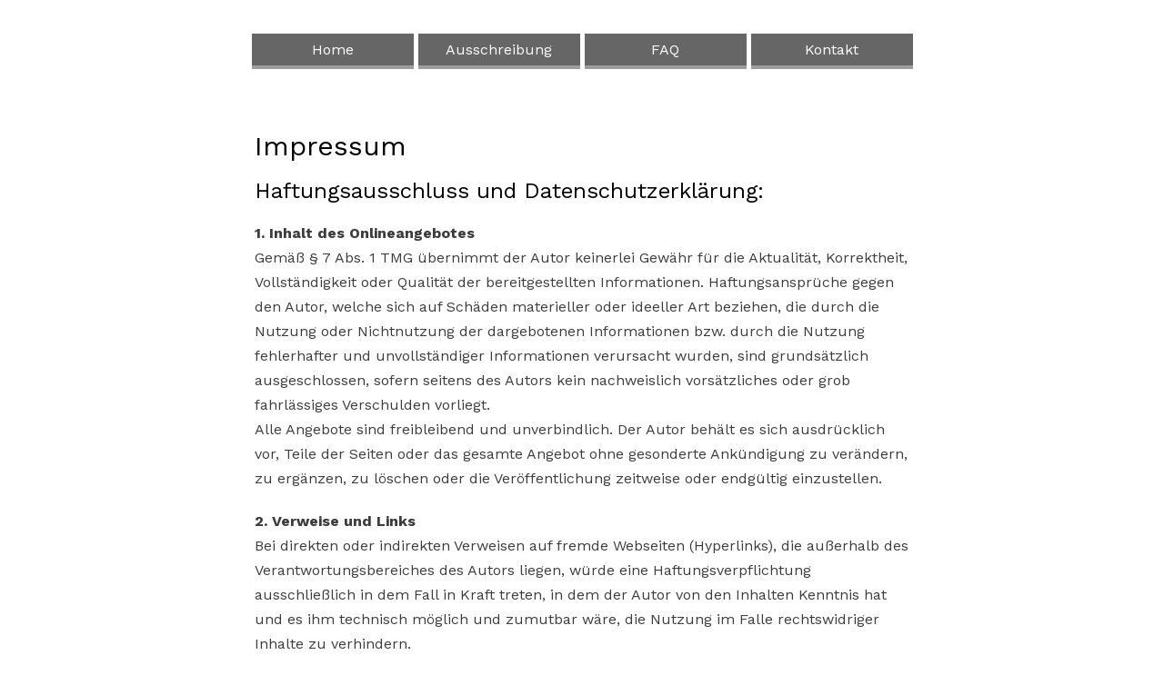

--- FILE ---
content_type: text/html
request_url: http://rheinbach-open.de/datenschutz.html
body_size: 6161
content:
<!DOCTYPE HTML>
<html>
	<head>
	<meta charset="utf-8">
	<meta http-equiv="X-UA-Compatible" content="IE=edge">
	<title>Impressum | Newcomer-Turnier am 05.Februar 2022 | Kickboxverein Tomburg Boxing e.V.</title>
	<meta name="viewport" content="width=device-width, initial-scale=1">
	<meta name="description" content="" />
	<meta name="keywords" content="" />
	<meta name="author" content="" />
	<link href='https://fonts.googleapis.com/css?family=Work+Sans:400,300,600,400italic,700' rel='stylesheet' type='text/css'> 


  	<!-- Facebook and Twitter integration -->
	<meta property="og:title" content=""/>
	<meta property="og:image" content=""/>
	<meta property="og:url" content=""/>
	<meta property="og:site_name" content=""/>
	<meta property="og:description" content=""/>
	<meta name="twitter:title" content="" />
	<meta name="twitter:image" content="" />
	<meta name="twitter:url" content="" />
	<meta name="twitter:card" content="" />


	
	<!-- Animate.css -->
	<link rel="stylesheet" href="css/animate.css">
	<!-- Icomoon Icon Fonts-->
	<link rel="stylesheet" href="css/icomoon.css">
	<!-- Bootstrap  -->
	<link rel="stylesheet" href="css/bootstrap.css">
	<!-- Theme style  -->
	<link rel="stylesheet" href="css/style.css">

	<!-- Modernizr JS -->
	<script src="js/modernizr-2.6.2.min.js"></script>
	<!-- FOR IE9 below -->
	<!--[if lt IE 9]>
	<script src="js/respond.min.js"></script>
	<![endif]-->

	</head>
	<body>
		
	<div class="fh5co-loader"></div>
	
	<div id="page">
	<nav class="fh5co-nav" role="navigation">
		<div class="container">
			<div class="row">
			
				<div class="col-xs-10 text-center menu-1">
				<ul>
						<li class="btn-cta"><a href="index.html"><span>Home</span></a></li>
						<li class="btn-cta"><a href="ausschreibung.html"><span>Ausschreibung</span></a></li>
						<li class="btn-cta"><a href="faq.html"><span>FAQ</span></a></li>
						<li class="btn-cta"><a href="kontakt.html"><span>Kontakt</span></a></li>
					</ul>
				</div>
			</div>
			
		</div>
	</nav>



	<div id="fh5co-contact">
		<div class="container">
				<div class="row" style="margin-top:4em; margin-bottom:7em; padding-left:15px; padding-right:15px;">
			
				<h2>Impressum
					</h2>



	
	


	


<h3>Haftungsausschluss und Datenschutzerklärung:</h3>
<p><strong>1. Inhalt des Onlineangebotes</strong><br />Gemäß § 7 Abs. 1 TMG übernimmt der Autor keinerlei Gewähr für die Aktualität, Korrektheit, Vollständigkeit oder Qualität der bereitgestellten Informationen. Haftungsansprüche gegen den Autor, welche sich auf Schäden materieller oder ideeller Art beziehen, die durch die Nutzung oder Nichtnutzung der dargebotenen Informationen bzw. durch die Nutzung fehlerhafter und unvollständiger Informationen verursacht wurden, sind grundsätzlich ausgeschlossen, sofern seitens des Autors kein nachweislich vorsätzliches oder grob fahrlässiges Verschulden vorliegt.<br />Alle Angebote sind freibleibend und unverbindlich. Der Autor behält es sich ausdrücklich vor, Teile der Seiten oder das gesamte Angebot ohne gesonderte Ankündigung zu verändern, zu ergänzen, zu löschen oder die Veröffentlichung zeitweise oder endgültig einzustellen.</p>
<p><strong>2. Verweise und Links</strong><br />Bei direkten oder indirekten Verweisen auf fremde Webseiten (Hyperlinks), die außerhalb des Verantwortungsbereiches des Autors liegen, würde eine Haftungsverpflichtung ausschließlich in dem Fall in Kraft treten, in dem der Autor von den Inhalten Kenntnis hat und es ihm technisch möglich und zumutbar wäre, die Nutzung im Falle rechtswidriger Inhalte zu verhindern.<br />Der Autor erklärt hiermit ausdrücklich, dass zum Zeitpunkt der Linksetzung keine illegalen Inhalte auf den zu verlinkenden Seiten erkennbar waren. Auf die aktuelle und zukünftige Gestaltung, die Inhalte oder die Urheberschaft der verlinkten/verknüpften Seiten hat der Autor keinerlei Einfluss. Deshalb distanziert er sich hiermit ausdrücklich von allen Inhalten aller verlinkten /verknüpften Seiten, die nach der Linksetzung verändert wurden. Diese Feststellung gilt für alle innerhalb des eigenen Internetangebotes gesetzten Links und Verweise sowie für Fremdeinträge in vom Autor eingerichteten Gästebüchern, Diskussionsforen, Linkverzeichnissen, Mailinglisten und in allen anderen Formen von Datenbanken, auf deren Inhalt externe Schreibzugriffe möglich sind. Für illegale, fehlerhafte oder unvollständige Inhalte und insbesondere für Schäden, die aus der Nutzung oder Nichtnutzung solcherart dargebotener Informationen entstehen, haftet allein der Anbieter der Seite, auf welche verwiesen wurde, nicht derjenige, der über Links auf die jeweilige Veröffentlichung lediglich verweist.</p>
<p><strong>3. Urheber- und Kennzeichenrecht</strong><br />Der Autor ist bestrebt, in allen Publikationen die Urheberrechte der verwendeten Grafiken, Tondokumente, Videosequenzen und Texte zu beachten, ggf. Lizenzgebühren zu entrichten oder von ihm selbst erstellte Grafiken, Tondokumente, Videosequenzen und Texte zu nutzen sowie auf lizenzfreie Grafiken, Tondokumente, Videosequenzen und Texte zurückzugreifen.<br />Alle innerhalb des Internetangebotes genannten und ggf. durch Dritte geschützten Marken- und Warenzeichen unterliegen uneingeschränkt den Bestimmungen des jeweils gültigen Kennzeichenrechts und den Besitzrechten der jeweiligen eingetragenen Eigentümer. Allein aufgrund der bloßen Nennung ist nicht der Schluss zu ziehen, dass Markenzeichen nicht durch Rechte Dritter geschützt sind.<br />Das Copyright für veröffentlichte, vom Autor selbst erstellte Objekte bleibt allein beim Autor der Seiten. Eine Vervielfältigung oder Verwendung solcher Grafiken, Tondokumente, Videosequenzen und Texte in anderen elektronischen oder gedruckten Publikationen ist ohne ausdrückliche Zustimmung des Autors nicht gestattet.</p>
<p><strong>4. Nutzungserklärung</strong><br />Sofern innerhalb des Internetangebotes die Möglichkeit zur Eingabe personenbezogener Daten (Emailadressen, Namen, Anschriften) besteht, erfolgt die Preisgabe dieser Daten seitens des Nutzers auf ausdrücklich freiwilliger Basis. Die Inanspruchnahme aller angebotenen Dienste ist - soweit technisch möglich und zumutbar - auch ohne Angabe solcher Daten bzw. unter Angabe anonymisierter Daten oder eines Pseudonyms gestattet. Die Nutzung der im Rahmen des Impressums oder vergleichbarer Angaben veröffentlichten Kontaktdaten wie Postanschriften, Telefon- und Faxnummern sowie E-Mail-Adressen durch Dritte zur Übersendung von nicht ausdrücklich angeforderten Informationen ist nicht gestattet. Eine Missachtung dieses Verbots wird als Verstoß gegen das informationelle Selbstbestimmungsrecht gewertet und wird in jedem Fall zur Strafanzeige gebracht.</p>
<p><strong>5. Schutz personenbezogener Daten:</strong><br />Wir nehmen Datenschutz sehr ernst. Ihre personenbezogenen Daten behandeln wir absolut vertraulich und entsprechend der gesetzlichen Bestimmungen sowie unserer Datenschutzerklärung.</p>
<p>Die Nutzung unserer Webseite ist in der Regel auch ohne Angabe personenbezogener Daten möglich. Soweit auf unseren Seiten personenbezogene Daten (beispielsweise Name, Anschrift oder E-Mail-Adressen) erhoben werden, erfolgt dies soweit möglich stets auf freiwilliger Basis. Diese Daten werden ohne Ihre ausdrückliche Zustimmung grundsätzlich nicht an Dritte weitergegeben.<br />Jedoch weisen wir darauf hin, dass die elektronischen Systeme für das Übertragen von Daten über das Internet (z.B. per E-Mail) selbst Sicherheitslücken aufweisen können und somit ein absolut lückenloser Schutz nicht gewährleistet werden kann.</p>
<p><strong>6. Cookies:</strong><br />Die Internetseiten verwenden so genannte Cookies. Cookies richten auf Ihrem Rechner keinen Schaden an und enthalten keine Viren. Cookies dienen dazu, unser Angebot nutzerfreundlicher, effektiver und sicherer zu machen. Cookies sind kleine Textdateien, die auf Ihrem Rechner abgelegt werden und die Ihr Browser speichert.<br />Die von uns verwendeten Cookies sind so genannte „Session-Cookies“ oder „Tracking-Cookies“. Sie werden entweder nach Ende Ihres Besuchs automatisch gelöscht (z.B.: Cookies zum Anmelden von Mitgliedern) oder bleiben auf Ihrem Endgerät gespeichert, bis sie Ihre Gültigkeit verlieren oder Sie selbst diese löschen. Cookies ermöglichen es uns, Ihren Browser während der Nutzung der Internetseite oder beim nächsten Besuch wiederzuerkennen. Sie können Ihren Browser so einstellen, dass Sie über das Setzen von Cookies informiert werden und Cookies nur im Einzelfall erlauben, die Annahme von Cookies für bestimmte Fälle oder generell ausschließen sowie das automatische Löschen der Cookies beim Schließen des Browser aktivieren. Bei der Deaktivierung von Cookies kann die Funktionalität dieser Website jedoch eingeschränkt sein.</p>
<p><strong>7. Server-Protokollierung:</strong><br />Bei jedem Zugriff eines Nutzers auf die Seite tomburg-boxing.de werden durch unseren Webserver Daten über diesen Vorgang vorübergehend in einer Protokolldatei gespeichert und verarbeitet.<br />Im einzelnen werden bei jedem Zugriff folgende Daten gespeichert:</p>
<p>- IP-Adresse<br />- Datum und Uhrzeit<br />- aufgerufene Seite/Name der abgerufenen Datei<br />- ggf. Browserdaten<br />- Herkunftsadresse</p>
<p>Weiterhin werden beim Absenden von Formulardaten - innerhalb des Content-Management-System - (Anmeldevorgang, Gästebucheintrag, Kontaktformular, Umfragen) folgende Daten gespeichert:</p>
<p>- IP-Adresse (ausschließlich zur Rückverfolgung bei Spam- oder Hacker-Attacken)<br />- ggf. Benutzername (Login, ggf. Umfragen)<br />- ggf. Nachrichtentexte (Gästebuch, Kontaktformular)</p>
<p>Eine Verwendung oder Weitergabe der gespeicherten Daten an Dritte erfolgt grundsätzlich nicht.<br />Die erhobenen Daten würden jedoch im Falle von Spam-Attacken oder Hackerangriffen auf Bestandteile des Content-Management-Systems im Rahmen einer Strafanzeige den zuständigen Strafverfolgungsbehörden übermittelt.</p>
<p><strong>8. Datenschutzerklärung für die Nutzung des Facebook-Like-Buttons:</strong><br />Auf unseren Seiten sind Plugins des sozialen Netzwerks Facebook, <br />Anbieter: Facebook Inc., 1 Hacker Way, Menlo Park, California 94025, USA, integriert. <br />Die Facebook-Plugins erkennen Sie an dem Facebook-Logo oder dem "Like-Button" ("Gefällt mir") auf unserer Seite. Eine Übersicht über die Facebook-Plugins finden Sie hier:&nbsp;http://developers.facebook.com/docs/plugins/.</p>
<p>Wenn Sie unsere Seiten besuchen, wird über das Plugin eine direkte Verbindung zwischen Ihrem Browser und dem Facebook-Server hergestellt. Facebook erhält dadurch die Information, dass Sie mit Ihrer IP-Adresse unsere Seite besucht haben. Wenn Sie den Facebook-"Like-Button" anklicken während Sie in Ihrem Facebook-Account eingeloggt sind, können Sie die Inhalte unserer Seiten auf Ihrem Facebook-Profil verlinken. Dadurch kann Facebook den Besuch unserer Seiten Ihrem Benutzerkonto zuordnen. Wir weisen darauf hin, dass wir als Anbieter der Seiten keine Kenntnis vom Inhalt der übermittelten Daten sowie deren Nutzung durch Facebook erhalten. Weitere Informationen hierzu finden Sie in der Datenschutzerklärung von Facebook unter&nbsp;http://de-de.facebook.com/policy.php.</p>
<p>Wenn Sie nicht wünschen, dass Facebook den Besuch unserer Seiten Ihrem Facebook-Nutzerkonto zuordnen kann, loggen Sie sich bitte aus Ihrem Facebook-Benutzerkonto aus.</p>
<p><strong>9. SSL-Verschlüsselung:</strong><br />Diese Seite nutzt aus Gründen der Sicherheit und zum Schutz der Übertragung vertraulicher Inhalte, wie zum Beispiel der Anfragen, die Sie an uns als Seitenbetreiber senden, eine SSL-Verschlüsselung nach dem aktuellsten Standard. Eine verschlüsselte Verbindung erkennen Sie daran, dass die Adresszeile des Browsers von „http://“ auf „https://“ wechselt und an dem Schloss-Symbol in Ihrer Browserzeile. Wenn die SSL-Verschlüsselung aktiviert ist, können die Daten, die Sie an uns übermitteln, nicht von Dritten mitgelesen werden.</p>
<p><strong>10. Auskunft, Löschung, Sperrung:</strong><br />Sie haben jederzeit das Recht auf unentgeltliche Auskunft über Ihre gespeicherten personenbezogenen Daten, deren Herkunft und Empfänger und den Zweck der Datenverarbeitung sowie ein Recht auf Berichtigung, Sperrung oder Löschung dieser Daten. Hierzu sowie zu weiteren Fragen zum Thema personenbezogene Daten können Sie sich jederzeit unter der im Impressum angegebenen Adresse an uns wenden.</p>
<p><strong>11. Rechtswirksamkeit dieses Haftungsausschlusses:</strong><br />Dieser Haftungsausschluss ist als Teil des Internetangebotes zu betrachten. Sofern Teile oder einzelne Formulierungen dieses Textes der geltenden Rechtslage nicht, nicht mehr oder nicht vollständig entsprechen sollten, bleiben die übrigen Teile des Dokumentes in ihrem Inhalt und ihrer Gültigkeit davon unberührt.</p>
<p><br />Basisquellen der Bestandteile des Impressums: juraforum.de, 1und1.de, eRecht24 GbR</p>
				
			
			
			
			
			
			</div>
			
		</div>
	</div>



	<footer id="fh5co-footer" role="contentinfo">
		<div class="container">
	

			<div class="row copyright">
				<div class="col-md-12 text-right">
					<p>
						
						<small class="block">Copyright © <script type="text/javascript">
var d = new Date()
document.write(d.getFullYear())
</script> Kickbox Verein Tomburg Boxing e.V., Mörmelsbach 1, 53359 Rheinbach<br>
Eintragung im Vereinsregister der Stadt Bonn unter der Registernummer: 9015</small>
 <small class="block"><a href="kontakt.html" target="_blank">Kontakt</a> | <a href="datenschutz.html" target="_blank">Datenschutz</a> | <a href="impressum.html" target="_blank">Impressum</a> | <a href="Ausschreibung.pdf">Ausschreibung PDF</a></small>
					</p>
			
				</div>
			</div>

		</div>
	</footer>
	</div>

	<div class="gototop js-top">
		<a href="#" class="js-gotop"><i class="icon-arrow-up"></i></a>
	</div>
	
	<!-- jQuery -->
	<script src="js/jquery.min.js"></script>
	<!-- jQuery Easing -->
	<script src="js/jquery.easing.1.3.js"></script>
	<!-- Bootstrap -->
	<script src="js/bootstrap.min.js"></script>
	<!-- Waypoints -->
	<script src="js/jquery.waypoints.min.js"></script>
	<!-- Main -->
	<script src="js/main.js"></script>

	</body>
</html>



--- FILE ---
content_type: text/css
request_url: http://rheinbach-open.de/css/style.css
body_size: 31614
content:
img {
max-width: 100%; 
height:auto;
}

.text-right 
{text-align:right;}

h2.red{
        background-image: url('../images/rot.gif');
        background-position: left center;
        background-repeat: no-repeat;
	padding-left:32px;


}
.redcolor{
	color: #c01818;;
}
.headlineleft{
	display: table-cell;
	padding-right: 10px;
	font-weight: bold;
}
.textright{
	display: table-cell;
}
.tablerow{
	display: table-row;
	margin-bottom: 20px;
}
.flextable{
	width: 100%;
}
.zelle{
	border: solid 1px #a2a2a2;
	padding: 2px;
}
.redbox{
	background:#ffd9d9 !important;
}
.redbutton{
	background:#c0171a !important;
	color: #ffffff;
	padding: 5px;
	border: solid 2px #ffffff;
}
.redbutton:hover,.redbutton:hover{
	color: #ffffff;
	background: #840c0e !important;
}
@media screen and (max-width: 768px) {
	.headlineleft{
	display: block;
	}
.textright{
	display: block;
}
.flextable td{
	width: 100%;
	display: block;
}
.flextable tr{
	display: block;
	margin-bottom: 20px;
}
}
@font-face {
  font-family: 'icomoon';
  src: url("../fonts/icomoon/icomoon.eot?srf3rx");
  src: url("../fonts/icomoon/icomoon.eot?srf3rx#iefix") format("embedded-opentype"), url("../fonts/icomoon/icomoon.ttf?srf3rx") format("truetype"), url("../fonts/icomoon/icomoon.woff?srf3rx") format("woff"), url("../fonts/icomoon/icomoon.svg?srf3rx#icomoon") format("svg");
  font-weight: normal;
  font-style: normal;
}
/* =======================================================
*
* 	Template Style 
*
* ======================================================= */
body {
  font-family: "Work Sans", Arial, sans-serif;
  font-weight: 400;
  font-size: 16px;
  line-height: 1.7;
  color: #3c3c3c;
  background: #fff;
}

#page {
  position: relative;
  overflow-x: hidden;
  width: 100%;
  height: 100%;
  -webkit-transition: 0.5s;
  -o-transition: 0.5s;
  transition: 0.5s;
}
.offcanvas #page {
  overflow: hidden;
  position: absolute;
}
.offcanvas #page:after {
  -webkit-transition: 2s;
  -o-transition: 2s;
  transition: 2s;
  position: absolute;
  top: 0;
  right: 0;
  bottom: 0;
  left: 0;
  z-index: 101;
  background: rgba(0, 0, 0, 0.7);
  content: "";
}

a {
  color: #c0171a;
  -webkit-transition: 0.5s;
  -o-transition: 0.5s;
  transition: 0.5s;
}
a:hover, a:active, a:focus {
  color: #c0171a;
  outline: none;
  text-decoration: none;
}

p {
  margin-bottom: 20px;
}

h1, h2, h3, h4, h5, h6, figure {
  color: #000;
  font-family: "Work Sans", Arial, sans-serif;
  font-weight: 400;
  margin: 0 0 20px 0;
}

::-webkit-selection {
  color: #fff;
  background: #0C9CEE;
}

::-moz-selection {
  color: #fff;
  background: #0C9CEE;
}

::selection {
  color: #fff;
  background: #0C9CEE;
}

.fh5co-nav {
  position: absolute;
  top: 0;
  margin: 0;
  padding: 0;
  width: 100%;
  padding: 35px 0;
  z-index: 1001;
}
@media screen and (max-width: 768px) {
  .fh5co-nav {
    padding: 20px 0;
  }
}
.fh5co-nav #fh5co-logo {
  font-size: 24px;
  margin: 0;
  padding: 0;
  text-transform: uppercase;
  font-weight: bold;
}
.fh5co-nav a {
  padding: 5px 10px;
  color: #fff;
}
@media screen and (max-width: 768px) {
  .fh5co-nav .menu-1 {
    display: none;
  }
}
.fh5co-nav ul {
  padding: 0;
  margin: 2px 0 0 0;
}
.fh5co-nav ul li {
  padding: 0;
  margin: 0;
  list-style: none;
  display: inline;
}
.fh5co-nav ul li a {
  font-size: 16px;
  padding: 0px;
  color: rgba(255, 255, 255, 0.5);
  -webkit-transition: 0.5s;
  -o-transition: 0.5s;
  transition: 0.5s;
}
.fh5co-nav ul li a:hover, .fh5co-nav ul li a:focus, .fh5co-nav ul li a:active {
  color: white;
}
.fh5co-nav ul li.has-dropdown {
  position: relative;
}
.fh5co-nav ul li.has-dropdown .dropdown {
  width: 130px;
  -webkit-box-shadow: 0px 14px 33px -9px rgba(0, 0, 0, 0.75);
  -moz-box-shadow: 0px 14px 33px -9px rgba(0, 0, 0, 0.75);
  box-shadow: 0px 14px 33px -9px rgba(0, 0, 0, 0.75);
  z-index: 1002;
  visibility: hidden;
  opacity: 0;
  position: absolute;
  top: 40px;
  left: 0;
  text-align: left;
  background: #fff;
  padding: 20px;
  -webkit-border-radius: 4px;
  -moz-border-radius: 4px;
  -ms-border-radius: 4px;
  border-radius: 4px;
  -webkit-transition: 0s;
  -o-transition: 0s;
  transition: 0s;
}
.fh5co-nav ul li.has-dropdown .dropdown:before {
  bottom: 100%;
  left: 40px;
  border: solid transparent;
  content: " ";
  height: 0;
  width: 0;
  position: absolute;
  pointer-events: none;
  border-bottom-color: #fff;
  border-width: 8px;
  margin-left: -8px;
}
.fh5co-nav ul li.has-dropdown .dropdown li {
  display: block;
  margin-bottom: 7px;
}
.fh5co-nav ul li.has-dropdown .dropdown li:last-child {
  margin-bottom: 0;
}
.fh5co-nav ul li.has-dropdown .dropdown li a {
  padding: 2px 0;
  display: block;
  color: #999999;
  line-height: 1.2;
  text-transform: none;
  font-size: 15px;
}
.fh5co-nav ul li.has-dropdown .dropdown li a:hover {
  color: #000;
}
.fh5co-nav ul li.has-dropdown:hover a, .fh5co-nav ul li.has-dropdown:focus a {
  color: #fff;
}
.fh5co-nav ul li.btn-cta a {
  color: #0C9CEE;
}
.fh5co-nav ul li.btn-cta a span {
  background: #666666;
  color: #fff;
  padding: 4px 0px;
  display: -moz-inline-stack;
  display: inline-block;
  zoom: 1;
  *display: inline;
  -webkit-transition: 0.3s;
  -o-transition: 0.3s;
  transition: 0.3s;
 border-bottom: solid #9d9d9d 4px;
   width:178px;
}
.fh5co-nav ul li.btn-cta a:hover span {
  background: #c01818 !important;
  border-bottom: solid #f14034 4px !important;

}

.fh5co-nav ul li.btn-cta a {
  color: #0C9CEE;
}
.fh5co-nav ul li.btn-a a span {
  background: #c01818;
  color: #fff;
  padding: 4px 0px;
  display: -moz-inline-stack;
  display: inline-block;
  zoom: 1;
  *display: inline;
  -webkit-transition: 0.3s;
  -o-transition: 0.3s;
  transition: 0.3s;
 border-bottom: solid #f14034 4px;
   width:178px;
}
.fh5co-nav ul li.btn-a a:hover span {
  background: #f14034 !important;
 border-bottom: solid #ff7369 4px !important;
}
.fh5co-nav ul li.active > a {
  color: #fff !important;
}

#fh5co-header,
#fh5co-counter,
.fh5co-bg {
  background-size: cover;
  background-position: top center;
  background-repeat: no-repeat;
  position: relative;
}

.fh5co-bg {
  background-size: cover;
  background-position: center center;
  position: relative;
  width: 100%;
  float: left;
  position: relative;
}

#fh5co-header a {
  color: rgba(255, 255, 255, 0.5);
  border-bottom: 1px solid rgba(255, 255, 255, 0.5);
}
#fh5co-header a:hover {
  color: white;
  border-bottom: 1px solid white;
}

.fh5co-video {
  overflow: hidden;
}
@media screen and (max-width: 992px) {
  .fh5co-video {
    height: 450px;
  }
}
.fh5co-video a {
  z-index: 1001;
  position: absolute;
  top: 50%;
  left: 50%;
  margin-top: -45px;
  margin-left: -45px;
  width: 90px;
  height: 90px;
  display: table;
  text-align: center;
  background: #fff;
  -webkit-box-shadow: 0px 14px 30px -15px rgba(0, 0, 0, 0.75);
  -moz-box-shadow: 0px 14px 30px -15px rgba(0, 0, 0, 0.75);
  box-shadow: 0px 14px 30px -15px rgba(0, 0, 0, 0.75);
  -webkit-border-radius: 50%;
  -moz-border-radius: 50%;
  -ms-border-radius: 50%;
  border-radius: 50%;
}
.fh5co-video a i {
  text-align: center;
  display: table-cell;
  vertical-align: middle;
  font-size: 40px;
}
.fh5co-video .overlay {
  position: absolute;
  top: 0;
  left: 0;
  right: 0;
  bottom: 0;
  background: rgba(0, 0, 0, 0.5);
  -webkit-transition: 0.5s;
  -o-transition: 0.5s;
  transition: 0.5s;
}
.fh5co-video:hover .overlay {
  background: rgba(0, 0, 0, 0.7);
}
.fh5co-video:hover a {
  -webkit-transform: scale(1.2);
  -moz-transform: scale(1.2);
  -ms-transform: scale(1.2);
  -o-transform: scale(1.2);
  transform: scale(1.2);
}

.fh5co-cover {
  height: 800px;
  background-size: cover;
  background-position: top center;
  background-repeat: no-repeat;
  position: relative;
  float: left;
  width: 100%;
}
.fh5co-cover .overlay {
  z-index: 0;
  position: absolute;
  bottom: 0;
  top: 0;
  left: 0;
  right: 0;
  background: rgba(0, 0, 0, 0.3);
}
.fh5co-cover > .fh5co-container {
  position: relative;
  z-index: 10;
}
@media screen and (max-width: 768px) {
  .fh5co-cover {
    height: 600px;
  }
}
.fh5co-cover .display-t,
.fh5co-cover .display-tc {
  z-index: 9;
  height: 900px;
  display: table;
  width: 100%;
}
@media screen and (max-width: 768px) {
  .fh5co-cover .display-t,
  .fh5co-cover .display-tc {
    height: 600px;
  }
}
.fh5co-cover.fh5co-cover-sm {
  height: 600px;
}
@media screen and (max-width: 768px) {
  .fh5co-cover.fh5co-cover-sm {
    height: 400px;
  }
}
.fh5co-cover.fh5co-cover-sm .display-t,
.fh5co-cover.fh5co-cover-sm .display-tc {
  height: 600px;
  display: table;
  width: 100%;
}
@media screen and (max-width: 768px) {
  .fh5co-cover.fh5co-cover-sm .display-t,
  .fh5co-cover.fh5co-cover-sm .display-tc {
    height: 400px;
  }
}

.about-content {
  margin-bottom: 7em;
    margin-top: 4em;
}
.about-content img {
  margin-bottom: 30px;
  -webkit-border-radius: 7px;
  -moz-border-radius: 7px;
  -ms-border-radius: 7px;
  border-radius: 7px;
}
.about-content .desc {
  margin-bottom: 3em;
}

.fh5co-staff {
  text-align: center;
  margin-bottom: 30px;
}
.fh5co-staff img {
  width: 170px;
  margin-bottom: 20px;
  -webkit-border-radius: 50%;
  -moz-border-radius: 50%;
  -ms-border-radius: 50%;
  border-radius: 50%;
}
.fh5co-staff h3 {
  font-size: 24px;
  margin-bottom: 5px;
}
.fh5co-staff p {
  margin-bottom: 30px;
}
.fh5co-staff .role {
  color: #bfbfbf;
  margin-bottom: 30px;
  font-weight: normal;
  display: block;
}

.fh5co-social-icons {
  margin: 0;
  padding: 0;
}
.fh5co-social-icons li {
  margin: 0;
  padding: 0;
  list-style: none;
  display: -moz-inline-stack;
  display: inline-block;
  zoom: 1;
  *display: inline;
}
.fh5co-social-icons li a {
  display: -moz-inline-stack;
  display: inline-block;
  zoom: 1;
  *display: inline;
  color: #c0171a;
  padding-left: 10px;
  padding-right: 10px;
}
.fh5co-social-icons li a i {
  font-size: 20px;
}

.fh5co-contact-info ul {
  padding: 0;
  margin: 0;
}
.fh5co-contact-info ul li {
  padding: 0 0 0 40px;
  margin: 0 0 30px 0;
  list-style: none;
  position: relative;
}
.fh5co-contact-info ul li:before {
  color: #c0171a;
  position: absolute;
  left: 0;
  top: .05em;
  font-family: 'icomoon';
  speak: none;
  font-style: normal;
  font-weight: normal;
  font-variant: normal;
  text-transform: none;
  line-height: 1;
  /* Better Font Rendering =========== */
  -webkit-font-smoothing: antialiased;
  -moz-osx-font-smoothing: grayscale;
}
.fh5co-contact-info ul li.address:before {
  font-size: 30px;
  content: "\e9d1";
}
.fh5co-contact-info ul li.phone:before {
  font-size: 23px;
  content: "\e9f4";
}

.fh5co-contact-info ul li.fax:before {
  font-size: 23px;
   content: "\e020";
}
.fh5co-contact-info ul li.email:before {
  font-size: 23px;
  content: "\e9da";
}


.fh5co-contact-info ul li.url:before {
  font-size: 23px;
  content: "\e9af";
}

#fh5co-header .display-tc,
#fh5co-counter .display-tc,
.fh5co-cover .display-tc {
  display: table-cell !important;
  vertical-align: middle;
}
#fh5co-header .display-tc h1, #fh5co-header .display-tc h2,
#fh5co-counter .display-tc h1,
#fh5co-counter .display-tc h2,
.fh5co-cover .display-tc h1,
.fh5co-cover .display-tc h2 {
  margin: 0;
  padding: 0;
  color: white;
}
#fh5co-header .display-tc h1,
#fh5co-counter .display-tc h1,
.fh5co-cover .display-tc h1 {
  margin-bottom: 0px;
  font-size: 60px;
  line-height: 1.5;
  text-transform: uppercase;
  font-weight: 700;
}
@media screen and (max-width: 768px) {
  #fh5co-header .display-tc h1,
  #fh5co-counter .display-tc h1,
  .fh5co-cover .display-tc h1 {
    font-size: 40px;
  }
}
#fh5co-header .display-tc h2,
#fh5co-counter .display-tc h2,
.fh5co-cover .display-tc h2 {
  font-size: 20px;
  line-height: 1.5;
  margin-bottom: 30px;
}
#fh5co-header .display-tc .btn,
#fh5co-counter .display-tc .btn,
.fh5co-cover .display-tc .btn {
  padding: 15px 30px;
  background: #f35f55;
  color: #fff;
  border: none !important;
  font-size: 18px;
  text-transform: uppercase;
  -webkit-border-radius: 4px;
  -moz-border-radius: 4px;
  -ms-border-radius: 4px;
  border-radius: 4px;
}
#fh5co-header .display-tc .btn:hover,
#fh5co-counter .display-tc .btn:hover,
.fh5co-cover .display-tc .btn:hover {
  background: #f14034 !important;
  -webkit-box-shadow: 0px 14px 30px -15px rgba(0, 0, 0, 0.75) !important;
  -moz-box-shadow: 0px 14px 30px -15px rgba(0, 0, 0, 0.75) !important;
  box-shadow: 0px 14px 30px -15px rgba(0, 0, 0, 0.75) !important;
}
#fh5co-header .display-tc .form-inline .form-group,
#fh5co-counter .display-tc .form-inline .form-group,
.fh5co-cover .display-tc .form-inline .form-group {
  width: 100% !important;
  margin-bottom: 10px;
}
#fh5co-header .display-tc .form-inline .form-group .form-control,
#fh5co-counter .display-tc .form-inline .form-group .form-control,
.fh5co-cover .display-tc .form-inline .form-group .form-control {
  width: 100%;
  background: #fff;
  border: none;
}

.fh5co-bg-section {
  background: #fff;
}

#fh5co-services,
#fh5co-started,
#fh5co-testimonial,
#fh5co-project,
#fh5co-about,
#fh5co-contact,
#fh5co-footer {
  padding: 80px 0;
  clear: both;
}
@media screen and (max-width: 768px) {
  #fh5co-services,
  #fh5co-started,
  #fh5co-testimonial,
  #fh5co-project,
  #fh5co-about,
  #fh5co-contact,
  #fh5co-footer {
    padding: 3em 0;
  }
}

#fh5co-core-feature {
  padding-top: 10em;
  clear: both;
}
@media screen and (max-width: 768px) {
  #fh5co-core-feature {
    padding-top: 3em;
    padding-bottom: 0em;
  }
}

.features {
  display: -webkit-box;
  display: -moz-box;
  display: -ms-flexbox;
  display: -webkit-flex;
  display: flex;
  flex-wrap: wrap;
  -webkit-flex-wrap: wrap;
  -moz-flex-wrap: wrap;
  width: 100%;
  height: auto;
  position: relative;
}
.features .col-half,
.features .col-half-image-holder {
  width: 50%;
  float: left;
}
@media screen and (max-width: 768px) {
  .features .col-half-image-holder {
    display: block;
    position: absolute;
    bottom: 0;
    padding-bottom: 16em;
    width: 100%;
  }
}
@media screen and (max-width: 768px) and (max-width: 480px) {
  .features .col-half-image-holder {
    padding-bottom: 29em;
  }
}
@media screen and (max-width: 768px) {
  .features .col-half-image-holder img {
    right: 0;
    max-width: 45%;
  }
}
@media screen and (max-width: 768px) and (max-width: 480px) {
  .features .col-half-image-holder img {
    margin-right: -4em;
    max-width: 100%;
  }
}

.features .col-half {
  display: table;
}
.features .col-half .table-c {
  display: table-cell;
  vertical-align: middle;
  height: 554px;
}
.features .col-half .table-c .desc {
  width: 85%;
}
.features .col-half .table-c .desc > span {
  text-transform: uppercase;
  font-size: 12px;
  letter-spacing: 2px;
}
.features .col-half .table-c .desc h3 {
  font-size: 46px;
  line-height: 55px;
  font-weight: 300;
}
.features .col-half .table-c .desc .btn {
  background: #f35f55;
  border: 2px solid #f35f55;
}
.features .col-half .table-c .desc .btn:hover, .features .col-half .table-c .desc .btn:active, .features .col-half .table-c .desc .btn:focus {
  border: 2px solid #f35f55 !important;
  background: #f14034 !important;
}
@media screen and (max-width: 768px) {
  .features .col-half {
    width: 100%;
    text-align: center;
  }
  .features .col-half .desc {
    width: 100% !important;
    padding: 0 30px;
  }
}
.features .col-half-image-holder {
  position: relative;
}
.features .col-half-image-holder img {
  position: absolute;
  bottom: 0;
  right: 0;
}

.feature-center {
  padding-left: 20px;
  padding-right: 20px;
  float: left;
  width: 100%;
  margin-bottom: 40px;
}
@media screen and (max-width: 768px) {
  .feature-center {
    margin-bottom: 50px;
  }
}
.feature-center .desc {
  padding-left: 180px;
}
.feature-center .icon {
  margin-bottom: 20px;
  display: block;
}
.feature-center .icon i {
  font-size: 60px;
  color: #0C9CEE;
}
.feature-center .icon2 {
  float: left;
}
.feature-center .icon2 i {
  font-size: 100px;
}
.feature-center p, .feature-center h3 {
  margin-bottom: 30px;
}
.feature-center h3 {
  font-size: 22px;
  color: #5d5d5d;
}

.project-grid {
  background-size: cover;
  background-position: top center;
  background-repeat: no-repeat;
  position: relative;
  overflow: hidden;
  height: 350px;
  margin-bottom: 40px;
}
.project-grid:before {
  position: absolute;
  top: 0;
  bottom: 0;
  left: 0;
  right: 0;
  content: '';
  background: rgba(0, 0, 0, 0.3);
  opacity: 0;
  -webkit-transition: 0.1s;
  -o-transition: 0.1s;
  transition: 0.1s;
}
.project-grid .desc {
  background: rgba(12, 156, 238, 0.9);
  padding: 10px 20px;
  position: absolute;
  bottom: -93px;
  left: 0;
  right: 0;
  -webkit-transition: 0.1s;
  -o-transition: 0.1s;
  transition: 0.1s;
}
.project-grid .desc h3 a {
  color: white;
}
.project-grid .desc span {
  color: rgba(255, 255, 255, 0.4);
  text-transform: uppercase;
  letter-spacing: 1px;
  font-size: 12px;
}
@media screen and (max-width: 768px) {
  .project-grid .desc {
    bottom: 0;
  }
}
.project-grid:hover:before, .project-grid:focus:before {
  opacity: 1;
}
.project-grid:hover .desc, .project-grid:focus .desc {
  bottom: 0;
}

.project-content {
  width: 100%;
  padding-left: 10px;
  padding-right: 10px;
  float: left;
  padding-bottom: 20px;
}
.project-content .col-half {
  width: 50%;
  float: left;
  padding-left: 10px;
  padding-right: 10px;
}
@media screen and (max-width: 480px) {
  .project-content .col-half {
    width: 100%;
  }
}
.project-content .col-half .project, .project-content .col-half .project-grid {
  background-size: cover;
  background-position: top center;
  background-repeat: no-repeat;
  position: relative;
  overflow: hidden;
}
.project-content .col-half .project:before, .project-content .col-half .project-grid:before {
  position: absolute;
  top: 0;
  bottom: 0;
  left: 0;
  right: 0;
  content: '';
  background: rgba(0, 0, 0, 0.3);
  opacity: 0;
  -webkit-transition: 0.1s;
  -o-transition: 0.1s;
  transition: 0.1s;
}
.project-content .col-half .project:hover:before, .project-content .col-half .project:focus:before, .project-content .col-half .project-grid:hover:before, .project-content .col-half .project-grid:focus:before {
  opacity: 1;
}
.project-content .col-half .project:hover .desc, .project-content .col-half .project:focus .desc, .project-content .col-half .project-grid:hover .desc, .project-content .col-half .project-grid:focus .desc {
  bottom: 0;
}
@media screen and (max-width: 480px) {
  .project-content .col-half .project, .project-content .col-half .project-grid {
    height: 340px !important;
    margin-bottom: 20px;
  }
}
.project-content .col-half .project {
  height: 800px;
}
.project-content .col-half .project-grid {
  height: 390px;
  margin-bottom: 20px;
}
.project-content .col-half .project-grid:last-child {
  margin-bottom: 0;
}
.project-content .desc {
  background: rgba(12, 156, 238, 0.9);
  padding: 10px 20px;
  position: absolute;
  bottom: -93px;
  left: 0;
  right: 0;
  -webkit-transition: 0.1s;
  -o-transition: 0.1s;
  transition: 0.1s;
}
.project-content .desc h3 {
  color: white;
}
.project-content .desc span {
  color: rgba(255, 255, 255, 0.4);
  text-transform: uppercase;
  letter-spacing: 1px;
  font-size: 12px;
}
@media screen and (max-width: 768px) {
  .project-content .desc {
    bottom: 0;
  }
}

.fh5co-heading {
  margin-bottom: 2em;
}
.fh5co-heading.fh5co-heading-sm {
  margin-bottom: 2em;
}
.fh5co-heading h2 {
  font-size: 36px;
  margin-bottom: 20px;
  line-height: 1.5;
  font-weight: bold;
  color: #000;
}
.fh5co-heading p {
  font-size: 18px;
  line-height: 1.5;
  color: #828282;
}
.fh5co-heading span {
  display: block;
  margin-bottom: 10px;
  text-transform: uppercase;
  font-size: 12px;
  letter-spacing: 2px;
}

.testimony .inner {
  width: 20%;
  float: left;
}
.testimony .inner img {
  width: 100%;
  height: 100%;
  border: 10px solid #fff;
  margin-bottom: 20px;
  -webkit-border-radius: 50%;
  -moz-border-radius: 50%;
  -ms-border-radius: 50%;
  border-radius: 50%;
}
.testimony blockquote {
  width: 100%;
  float: right;
  padding: 30px;
  background: #f0f0f0;

  position: relative;
box-shadow: 0px 0px 4px #e0e0e0;
-webkit-box-shadow: 0px 0px 4px #e0e0e0;
-moz-box-shadow: 0px 0px 4px #e0e0e0;
border-top:1px solid #ffffff;
border-right:1px solid #ffffff;
border-bottom:1px solid #c22323;
border-left:1px solid #ffffff;

}

#fh5co-started {
  background: #0c9cee;
}
#fh5co-started .fh5co-heading h2 {
  color: #fff;
  margin-bottom: 20px !important;
}
#fh5co-started .fh5co-heading p {
  color: rgba(255, 255, 255, 0.5);
}
#fh5co-started .form-control {
  background: rgba(255, 255, 255, 0.2);
  border: none !important;
  color: #fff;
  font-size: 16px !important;
  width: 100%;
  -webkit-transition: 0.5s;
  -o-transition: 0.5s;
  transition: 0.5s;
}
#fh5co-started .form-control::-webkit-input-placeholder {
  color: #fff;
}
#fh5co-started .form-control:-moz-placeholder {
  /* Firefox 18- */
  color: #fff;
}
#fh5co-started .form-control::-moz-placeholder {
  /* Firefox 19+ */
  color: #fff;
}
#fh5co-started .form-control:-ms-input-placeholder {
  color: #fff;
}
#fh5co-started .form-control:focus {
  background: rgba(255, 255, 255, 0.3);
}
#fh5co-started .btn {
  height: 54px;
  border: none !important;
  background: #f35f55;
  color: #fff;
  font-size: 16px;
  text-transform: uppercase;
  font-weight: 400;
  padding-left: 50px;
  padding-right: 50px;
}
#fh5co-started .btn:hover {
  background: #f14034 !important;
  -webkit-box-shadow: 0px 14px 20px -9px rgba(0, 0, 0, 0.75) !important;
  -moz-box-shadow: 0px 14px 20px -9px rgba(0, 0, 0, 0.75) !important;
  box-shadow: 0px 14px 20px -9px rgba(0, 0, 0, 0.75) !important;
}
#fh5co-started .form-inline .form-group {
  width: 100% !important;
  margin-bottom: 10px;
}
#fh5co-started .form-inline .form-group .form-control {
  width: 100%;
}

#fh5co-footer {
  background: #ffffff;
  }
 .copyright {border-top: #c01818 solid 1px;
 padding-top:10px;
 }

  #fh5co-footer .fh5co-footer-links {
  padding: 0;
  margin: 0;
}
#fh5co-footer .fh5co-footer-links li {
  padding: 0;
  margin: 0;
  list-style: none;
}
#fh5co-footer .fh5co-footer-links li a {
  color: #000;
  text-decoration: none;
}
#fh5co-footer .fh5co-footer-links li a:hover {
  text-decoration: underline;
}
#fh5co-footer .fh5co-widget {
  margin-bottom: 30px;
}
@media screen and (max-width: 768px) {
  #fh5co-footer .fh5co-widget {
    text-align: left;
  }
}
#fh5co-footer .fh5co-widget h3 {
  margin-bottom: 15px;
  font-weight: bold;
  font-size: 15px;
  letter-spacing: 2px;
  text-transform: uppercase;
}
#fh5co-footer .copyright .block {
  display: block;
}

#fh5co-offcanvas {
  position: absolute;
  z-index: 1901;
  width: 270px;
  background: black;
  top: 0;
  right: 0;
  top: 0;
  bottom: 0;
  padding: 45px 40px 40px 40px;
  overflow-y: auto;
  display: none;
  -moz-transform: translateX(270px);
  -webkit-transform: translateX(270px);
  -ms-transform: translateX(270px);
  -o-transform: translateX(270px);
  transform: translateX(270px);
  -webkit-transition: 0.5s;
  -o-transition: 0.5s;
  transition: 0.5s;
}
@media screen and (max-width: 768px) {
  #fh5co-offcanvas {
    display: block;
  }
}
.offcanvas #fh5co-offcanvas {
  -moz-transform: translateX(0px);
  -webkit-transform: translateX(0px);
  -ms-transform: translateX(0px);
  -o-transform: translateX(0px);
  transform: translateX(0px);
}
#fh5co-offcanvas a {
  color: rgba(255, 255, 255, 0.5);
}
#fh5co-offcanvas a:hover {
  color: rgba(255, 255, 255, 0.8);
}
#fh5co-offcanvas ul {
  padding: 0;
  margin: 0;
}
#fh5co-offcanvas ul li {
  padding: 0;
  margin: 0;
  list-style: none;
}
#fh5co-offcanvas ul li > ul {
  padding-left: 20px;
  display: none;
}
#fh5co-offcanvas ul li.offcanvas-has-dropdown > a {
  display: block;
  position: relative;
}
#fh5co-offcanvas ul li.offcanvas-has-dropdown > a:after {
  position: absolute;
  right: 0px;
  font-family: 'icomoon';
  speak: none;
  font-style: normal;
  font-weight: normal;
  font-variant: normal;
  text-transform: none;
  line-height: 1;
  /* Better Font Rendering =========== */
  -webkit-font-smoothing: antialiased;
  -moz-osx-font-smoothing: grayscale;
  content: "\e921";
  font-size: 20px;
  color: rgba(255, 255, 255, 0.2);
  -webkit-transition: 0.5s;
  -o-transition: 0.5s;
  transition: 0.5s;
}
#fh5co-offcanvas ul li.offcanvas-has-dropdown.active a:after {
  -webkit-transform: rotate(-180deg);
  -moz-transform: rotate(-180deg);
  -ms-transform: rotate(-180deg);
  -o-transform: rotate(-180deg);
  transform: rotate(-180deg);
}

.uppercase {
  font-size: 14px;
  color: #000;
  margin-bottom: 10px;
  font-weight: 700;
  text-transform: uppercase;
}

.gototop {
  position: fixed;
  bottom: 20px;
  right: 20px;
  z-index: 999;
  opacity: 0;
  visibility: hidden;
  -webkit-transition: 0.5s;
  -o-transition: 0.5s;
  transition: 0.5s;
}
.gototop.active {
  opacity: 1;
  visibility: visible;
}
.gototop a {
  width: 50px;
  height: 50px;
  display: table;
  background: rgba(0, 0, 0, 0.5);
  color: #fff;
  text-align: center;
  -webkit-border-radius: 4px;
  -moz-border-radius: 4px;
  -ms-border-radius: 4px;
  border-radius: 4px;
}
.gototop a i {
  height: 50px;
  display: table-cell;
  vertical-align: middle;
}
.gototop a:hover, .gototop a:active, .gototop a:focus {
  text-decoration: none;
  outline: none;
}

.fh5co-nav-toggle {
  width: 25px;
  height: 25px;
  cursor: pointer;
  text-decoration: none;
}
.fh5co-nav-toggle.active i::before, .fh5co-nav-toggle.active i::after {
  background: #444;
}
.fh5co-nav-toggle:hover, .fh5co-nav-toggle:focus, .fh5co-nav-toggle:active {
  outline: none;
  border-bottom: none !important;
}
.fh5co-nav-toggle i {
  position: relative;
  display: inline-block;
  width: 25px;
  height: 2px;
  color: #252525;
  font: bold 14px/.4 Helvetica;
  text-transform: uppercase;
  text-indent: -55px;
  background: #252525;
  transition: all .2s ease-out;
}
.fh5co-nav-toggle i::before, .fh5co-nav-toggle i::after {
  content: '';
  width: 25px;
  height: 2px;
  background: #252525;
  position: absolute;
  left: 0;
  transition: all .2s ease-out;
}
.fh5co-nav-toggle.fh5co-nav-white > i {
  color: #000;
  background: #000;
}
.fh5co-nav-toggle.fh5co-nav-white > i::before, .fh5co-nav-toggle.fh5co-nav-white > i::after {
  background: #444444;
}

.fh5co-nav-toggle i::before {
  top: -7px;
}

.fh5co-nav-toggle i::after {
  bottom: -7px;
}

.fh5co-nav-toggle:hover i::before {
  top: -10px;
}

.fh5co-nav-toggle:hover i::after {
  bottom: -10px;
}

.fh5co-nav-toggle.active i {
  background: transparent;
}

.fh5co-nav-toggle.active i::before {
  top: 0;
  -webkit-transform: rotateZ(45deg);
  -moz-transform: rotateZ(45deg);
  -ms-transform: rotateZ(45deg);
  -o-transform: rotateZ(45deg);
  transform: rotateZ(45deg);
}

.fh5co-nav-toggle.active i::after {
  bottom: 0;
  -webkit-transform: rotateZ(-45deg);
  -moz-transform: rotateZ(-45deg);
  -ms-transform: rotateZ(-45deg);
  -o-transform: rotateZ(-45deg);
  transform: rotateZ(-45deg);
}

.fh5co-nav-toggle {
  position: absolute;
  right: 0px;
  top: 0px;
  z-index: 21;
  padding: 6px 0 0 0;
  display: block;
  margin: 0 auto;
  display: none;
  height: 44px;
  width: 44px;
  z-index: 2001;
  border-bottom: none !important;
}
@media screen and (max-width: 768px) {
  .fh5co-nav-toggle {
    display: block;
  }
}

.btn {
  margin-right: 4px;
  margin-bottom: 4px;
  font-family: "Work Sans", Arial, sans-serif;
  font-size: 16px;
  font-weight: 400;
  -webkit-border-radius: 4px;
  -moz-border-radius: 4px;
  -ms-border-radius: 4px;
  border-radius: 4px;
  -webkit-transition: 0.5s;
  -o-transition: 0.5s;
  transition: 0.5s;
  padding: 8px 20px;
}
.btn.btn-md {
  padding: 8px 20px !important;
}
.btn.btn-lg {
  padding: 18px 36px !important;
}
.btn:hover, .btn:active, .btn:focus {
  box-shadow: none !important;
  outline: none !important;
}

.btn-primary {
  background: #0C9CEE;
  color: #fff;
  border: 2px solid #0C9CEE;
}
.btn-primary:hover, .btn-primary:focus, .btn-primary:active {
  background: #20a7f4 !important;
  border-color: #20a7f4 !important;
}
.btn-primary.btn-outline {
  background: transparent;
  color: #0C9CEE;
  border: 2px solid #0C9CEE;
}
.btn-primary.btn-outline:hover, .btn-primary.btn-outline:focus, .btn-primary.btn-outline:active {
  background: #0C9CEE;
  color: #fff;
}

.btn-success {
  background: #5cb85c;
  color: #fff;
  border: 2px solid #5cb85c;
}
.btn-success:hover, .btn-success:focus, .btn-success:active {
  background: #4cae4c !important;
  border-color: #4cae4c !important;
}
.btn-success.btn-outline {
  background: transparent;
  color: #5cb85c;
  border: 2px solid #5cb85c;
}
.btn-success.btn-outline:hover, .btn-success.btn-outline:focus, .btn-success.btn-outline:active {
  background: #5cb85c;
  color: #fff;
}

.btn-info {
  background: #5bc0de;
  color: #fff;
  border: 2px solid #5bc0de;
}
.btn-info:hover, .btn-info:focus, .btn-info:active {
  background: #46b8da !important;
  border-color: #46b8da !important;
}
.btn-info.btn-outline {
  background: transparent;
  color: #5bc0de;
  border: 2px solid #5bc0de;
}
.btn-info.btn-outline:hover, .btn-info.btn-outline:focus, .btn-info.btn-outline:active {
  background: #5bc0de;
  color: #fff;
}

.btn-warning {
  background: #f0ad4e;
  color: #fff;
  border: 2px solid #f0ad4e;
}
.btn-warning:hover, .btn-warning:focus, .btn-warning:active {
  background: #eea236 !important;
  border-color: #eea236 !important;
}
.btn-warning.btn-outline {
  background: transparent;
  color: #f0ad4e;
  border: 2px solid #f0ad4e;
}
.btn-warning.btn-outline:hover, .btn-warning.btn-outline:focus, .btn-warning.btn-outline:active {
  background: #f0ad4e;
  color: #fff;
}

.btn-danger {
  background: #d9534f;
  color: #fff;
  border: 2px solid #d9534f;
}
.btn-danger:hover, .btn-danger:focus, .btn-danger:active {
  background: #d43f3a !important;
  border-color: #d43f3a !important;
}
.btn-danger.btn-outline {
  background: transparent;
  color: #d9534f;
  border: 2px solid #d9534f;
}
.btn-danger.btn-outline:hover, .btn-danger.btn-outline:focus, .btn-danger.btn-outline:active {
  background: #d9534f;
  color: #fff;
}

.btn-outline {
  background: none;
  border: 2px solid gray;
  font-size: 16px;
  -webkit-transition: 0.3s;
  -o-transition: 0.3s;
  transition: 0.3s;
}
.btn-outline:hover, .btn-outline:focus, .btn-outline:active {
  box-shadow: none;
}

.btn.with-arrow {
  position: relative;
  -webkit-transition: 0.3s;
  -o-transition: 0.3s;
  transition: 0.3s;
}
.btn.with-arrow i {
  visibility: hidden;
  opacity: 0;
  position: absolute;
  right: 0px;
  top: 50%;
  margin-top: -8px;
  -webkit-transition: 0.2s;
  -o-transition: 0.2s;
  transition: 0.2s;
}
.btn.with-arrow:hover {
  padding-right: 50px;
}
.btn.with-arrow:hover i {
  color: #fff;
  right: 18px;
  visibility: visible;
  opacity: 1;
}

.form-control {
  box-shadow: none;
  background: transparent;
  border: 2px solid rgba(0, 0, 0, 0.1);
  height: 54px;
  font-size: 18px;
  font-weight: 300;
}
.form-control:active, .form-control:focus {
  outline: none;
  box-shadow: none;
  border-color: #0C9CEE;
}

.row-pb-md {
  padding-bottom: 4em !important;
}

.row-pb-sm {
  padding-bottom: 2em !important;
}

.fh5co-loader {
  position: fixed;
  left: 0px;
  top: 0px;
  width: 100%;
  height: 100%;
  z-index: 9999;
  background: url(../images/loader.gif) center no-repeat #fff;
}

.js .animate-box {
  opacity: 0;

}

#fh5co-header-subscribe #email {
  padding-right: 9em;
}
#fh5co-header-subscribe button {
  position: absolute;
  top: 0;
  right: 10px;
  border-top-left-radius: 0px !important;
  border-bottom-left-radius: 0px !important;
}

/*# sourceMappingURL=style.css.map */
